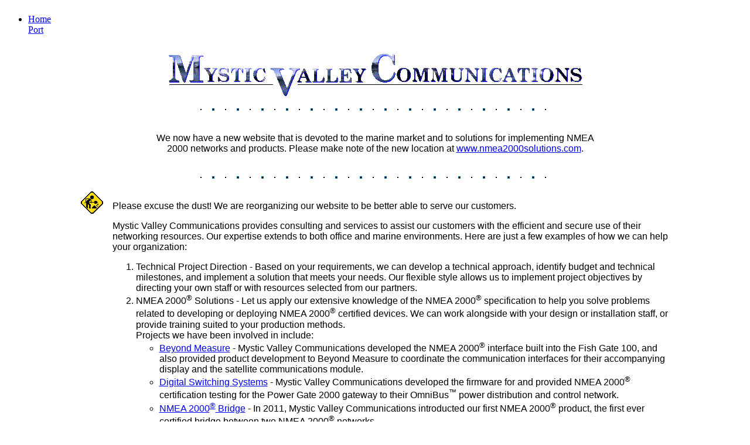

--- FILE ---
content_type: text/html; charset=utf-8
request_url: http://netsavvy.com/
body_size: 2494
content:

<!DOCTYPE html PUBLIC "-//W3C//DTD XHTML 1.0 Transitional//EN"
"http://www.w3.org/TR/xhtml1/DTD/xhtml1-transitional.dtd">

<html xmlns="http://www.w3.org/1999/xhtml" xml:lang="en" lang="en">
<head>

<title>Mystic Valley Communications - Mystic Valley Communications</title>



<base href="http://netsavvy.com/" />
<meta name="Generator" content="CMS Made Simple - Copyright (C) 2004-2015. All rights reserved." />
<meta http-equiv="Content-Type" content="text/html; charset=utf-8" />



<!-- cms_stylesheet error: No stylesheets matched the criteria specified -->


</head><body style="background-image: url("images/indtextb.jpg");">

      
      <div style="float: left; width: 6%;">
         



<ul><li class="currentpage"><a class="currentpage" href="http://netsavvy.com/">Home Port</a></li></ul>
      </div>
      

      
      <div>
         <table border="0" cellpadding="0" cellspacing="0" width="100%">
  <tr>
   <td valign="top">
    <font face="trebuchet ms, arial, helvetica">
     <p align="center"><img border="0" src="images/MVCLogo.gif" WIDTH="709" HEIGHT="74"></p>
     <p align="center"><img src="images/indhorsa.gif" width="600" height="10"></p>
     <table border="0" width="60%" align="center">
      <tr>
       <td>
        <p align="center"> We now have a new website that is devoted to the marine market and to
        solutions for implementing NMEA 2000 networks and products. Please make note of the
        new location at <A href="http://www.nmea2000solutions.com">www.nmea2000solutions.com</a>.</p>
       </td>
      </tr>
     </table>

     <p align="center"><img src="images/indhorsa.gif" width="600" height="10"></p>

    </font>
    <table border="0" width="80%" align="center">
   </td>
  </tr>
  <tr>
   <td width=50 valign=top>
    <font face="trebuchet ms, arial, helvetica">
    <img width=38 height=38 src="images/under_construction.gif">
    </font>
   </td>

   <td>
    <font face="trebuchet ms, arial, helvetica">

     <p>Please excuse the dust!  We are reorganizing our website to be better able to serve our customers.
     </p>

     <p>Mystic Valley Communications provides consulting and services to assist our customers with the efficient
     and secure use of their networking resources.  Our expertise extends to both office and marine environments.
     Here are just a few examples of how we can help your organization:
     </p>
     <ol>

      <li>
      Technical Project Direction - Based on your requirements, we can develop a technical approach, identify budget
      and technical milestones, and implement a solution that meets your needs.  Our flexible style allows us to
      implement project objectives by directing your own staff or with resources selected from our partners.
      </li>
      <li>
      NMEA 2000<SUP>&reg;</SUP> Solutions - Let us apply our extensive knowledge of the NMEA 2000<SUP>&reg;</SUP>
      specification to help you solve problems related to developing or deploying NMEA 2000<SUP>&reg;</SUP> certified
      devices.  We can work alongside with your design or installation staff, or provide training suited to your
      production methods.
      <br>
      Projects we have been involved in include:
      <ul>
       <li>
       <a href="http://www.scalesbeyondmeasure.com/fishgate.html">Beyond Measure</a> - Mystic Valley Communications developed the
       NMEA 2000<SUP>&reg;</SUP> interface built into the Fish Gate 100, and also provided product development to Beyond Measure to
       coordinate the communication interfaces for their accompanying display and the satellite communications module.
       </li>
       <li>
       <a href="http://www.digitalswitchingsystems.com/products/product.aspx?nprod=21">Digital Switching Systems</a> - Mystic Valley
       Communications developed the firmware for and provided NMEA 2000<SUP>&reg;</SUP> certification testing for the Power Gate 2000
       gateway to their OmniBus<SUP>&trade;</SUP> power distribution and control network.
       </li>
       <li>
       <a href="pdfs/N2KBridgePressRelease.pdf">NMEA 2000<SUP>&reg;</SUP> Bridge</a> - In 2011, Mystic Valley Communications introducted our
       first NMEA 2000<SUP>&reg;</SUP> product, the first ever certified bridge between two NMEA 2000<SUP>&reg;</SUP> networks.
       </li>
      </ul>
      Mystic Valley Communications is also an <a href="http://www.nmea.org">NMEA</a> member and a regular contributor to the
      NMEA 2000<SUP>&reg;</SUP> Standards Committee.
      <table>
       <tr>
        <td>
        <img width=77 height=77 src="images/nmeab&w.jpg">
        </td>
        <td>
        <img width=100 height=77 src="images/nmea2k.jpg">
        </td>
       </tr>
      </table>
      </li>
      <li>
      JobBOSS<FONT SIZE="-1"><SUP>TM</SUP></FONT> ERP Software Upgrade Planning and Implementation - We can assist in
      planning your upgrade to the most recent version of JobBOSS<FONT SIZE="-1"><SUP>TM</SUP></FONT>, or migrate you
      to a Terminal Server based environment.  We work with your existing support staff and Exact Software technical
      support to get you up and running smoothly, and to ensure that your staff has the knowledge necessary to take
      the reigns when the project is finished.
      </li>

      <li>
      Reduce Cost of Ownership - We can apply our experience working with small companies to reduce the hidden
      cost of ownership: time spent by your staff determining why the computer isn't working, and then attempting
      to fix the problem by reinstalling and reconfiguring software.
      </li>

      <li>
      Software Development - Let us apply our varied experience in many application programming languages and
      development environments to help you with your software development projects as a short term supplement
      to your in-house development staff.
      </li>

     </ol>

     <p>
     For more information, contact David Morschhauser at (860) 572-7053.
     </p>

    </font>
   </td>
  </tr>
 </table> 
      </div>
      

</body>
</html>